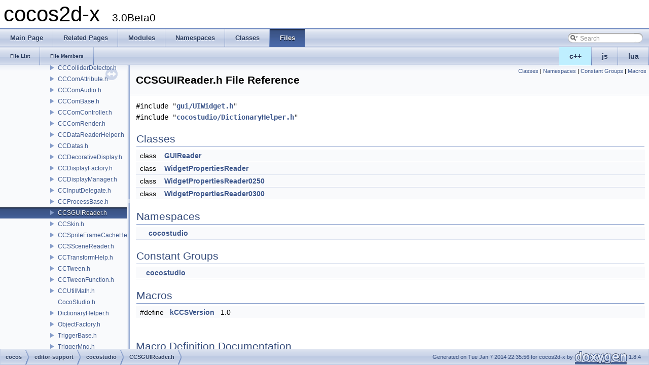

--- FILE ---
content_type: text/html
request_url: https://cocos2d-x.org/reference/native-cpp/V3.0beta/d7/d32/_c_c_s_g_u_i_reader_8h.html
body_size: 3042
content:
<!DOCTYPE html PUBLIC "-//W3C//DTD XHTML 1.0 Transitional//EN" "http://www.w3.org/TR/xhtml1/DTD/xhtml1-transitional.dtd">
<html xmlns="http://www.w3.org/1999/xhtml">
<head>
<meta http-equiv="Content-Type" content="text/xhtml;charset=UTF-8"/>
<meta http-equiv="X-UA-Compatible" content="IE=9"/>
<meta name="generator" content="Doxygen 1.8.4"/>
<title>cocos2d-x: /Users/cocos2d/MyWork/cocos2d-x-develop/cocos/editor-support/cocostudio/CCSGUIReader.h File Reference</title>
<link href="../../tabs.css" rel="stylesheet" type="text/css"/>
<script type="text/javascript" src="../../jquery.js"></script>
<script type="text/javascript" src="../../dynsections.js"></script>
<link href="../../navtree.css" rel="stylesheet" type="text/css"/>
<script type="text/javascript" src="../../resize.js"></script>
<script type="text/javascript" src="../../navtree.js"></script>
<script type="text/javascript">
  $(document).ready(initResizable);
  $(window).load(resizeHeight);
</script>
<link href="../../search/search.css" rel="stylesheet" type="text/css"/>
<script type="text/javascript" src="../../search/search.js"></script>
<script type="text/javascript">
  $(document).ready( function() { searchBox.OnSelectItem(0); });
</script>
<link href="../../doxygen.css" rel="stylesheet" type="text/css" />
</head>
<body>
<div id="top"><!-- do not remove this div, it is closed by doxygen! -->
<div id="titlearea">
<table cellspacing="0" cellpadding="0">
 <tbody>
 <tr style="height: 56px;">
  <td style="padding-left: 0.5em;">
   <div id="projectname">cocos2d-x
   &#160;<span id="projectnumber">3.0Beta0</span>
   </div>
  </td>
 </tr>
 </tbody>
</table>
</div>
<!-- end header part -->
<!-- Generated by Doxygen 1.8.4 -->
<script type="text/javascript">
var searchBox = new SearchBox("searchBox", "../../search",false,'Search');
</script>
  <div id="navrow1" class="tabs">
    <ul class="tablist">
      <li><a href="../../index.html"><span>Main&#160;Page</span></a></li>
      <li><a href="../../pages.html"><span>Related&#160;Pages</span></a></li>
      <li><a href="../../modules.html"><span>Modules</span></a></li>
      <li><a href="../../namespaces.html"><span>Namespaces</span></a></li>
      <li><a href="../../annotated.html"><span>Classes</span></a></li>
      <li class="current"><a href="../../files.html"><span>Files</span></a></li>
      <li>
        <div id="MSearchBox" class="MSearchBoxInactive">
        <span class="left">
          <img id="MSearchSelect" src="../../search/mag_sel.png"
               onmouseover="return searchBox.OnSearchSelectShow()"
               onmouseout="return searchBox.OnSearchSelectHide()"
               alt=""/>
          <input type="text" id="MSearchField" value="Search" accesskey="S"
               onfocus="searchBox.OnSearchFieldFocus(true)" 
               onblur="searchBox.OnSearchFieldFocus(false)" 
               onkeyup="searchBox.OnSearchFieldChange(event)"/>
          </span><span class="right">
            <a id="MSearchClose" href="javascript:searchBox.CloseResultsWindow()"><img id="MSearchCloseImg" border="0" src="../../search/close.png" alt=""/></a>
          </span>
        </div>
      </li>
    </ul>
  </div>
<ul class="tablist" style="text-align:right;float:right;"><li ><a name="cpp" style="background-color:#BFEFFF;" href="javascript:onClickCpp();">c++</a></li><li ><a name="js" href="javascript:onClickJs();">js</a></li><li ><a name="lua" href="javascript:onClickLua();">lua</a></li></ul>  <div id="navrow2" class="tabs2">
    <ul class="tablist">
      <li><a href="../../files.html"><span>File&#160;List</span></a></li>
      <li><a href="../../globals.html"><span>File&#160;Members</span></a></li>
    </ul>
  </div>
</div><!-- top -->
<div id="side-nav" class="ui-resizable side-nav-resizable">
  <div id="nav-tree">
    <div id="nav-tree-contents">
      <div id="nav-sync" class="sync"></div>
    </div>
  </div>
  <div id="splitbar" style="-moz-user-select:none;" 
       class="ui-resizable-handle">
  </div>
</div>
<script type="text/javascript">
$(document).ready(function(){initNavTree('d7/d32/_c_c_s_g_u_i_reader_8h.html','../../');});
</script>
<div id="doc-content">
<!-- window showing the filter options -->
<div id="MSearchSelectWindow"
     onmouseover="return searchBox.OnSearchSelectShow()"
     onmouseout="return searchBox.OnSearchSelectHide()"
     onkeydown="return searchBox.OnSearchSelectKey(event)">
<a class="SelectItem" href="javascript:void(0)" onclick="searchBox.OnSelectItem(0)"><span class="SelectionMark">&#160;</span>All</a><a class="SelectItem" href="javascript:void(0)" onclick="searchBox.OnSelectItem(1)"><span class="SelectionMark">&#160;</span>Classes</a><a class="SelectItem" href="javascript:void(0)" onclick="searchBox.OnSelectItem(2)"><span class="SelectionMark">&#160;</span>Namespaces</a><a class="SelectItem" href="javascript:void(0)" onclick="searchBox.OnSelectItem(3)"><span class="SelectionMark">&#160;</span>Files</a><a class="SelectItem" href="javascript:void(0)" onclick="searchBox.OnSelectItem(4)"><span class="SelectionMark">&#160;</span>Functions</a><a class="SelectItem" href="javascript:void(0)" onclick="searchBox.OnSelectItem(5)"><span class="SelectionMark">&#160;</span>Variables</a><a class="SelectItem" href="javascript:void(0)" onclick="searchBox.OnSelectItem(6)"><span class="SelectionMark">&#160;</span>Typedefs</a><a class="SelectItem" href="javascript:void(0)" onclick="searchBox.OnSelectItem(7)"><span class="SelectionMark">&#160;</span>Enumerations</a><a class="SelectItem" href="javascript:void(0)" onclick="searchBox.OnSelectItem(8)"><span class="SelectionMark">&#160;</span>Enumerator</a><a class="SelectItem" href="javascript:void(0)" onclick="searchBox.OnSelectItem(9)"><span class="SelectionMark">&#160;</span>Properties</a><a class="SelectItem" href="javascript:void(0)" onclick="searchBox.OnSelectItem(10)"><span class="SelectionMark">&#160;</span>Friends</a><a class="SelectItem" href="javascript:void(0)" onclick="searchBox.OnSelectItem(11)"><span class="SelectionMark">&#160;</span>Macros</a><a class="SelectItem" href="javascript:void(0)" onclick="searchBox.OnSelectItem(12)"><span class="SelectionMark">&#160;</span>Groups</a><a class="SelectItem" href="javascript:void(0)" onclick="searchBox.OnSelectItem(13)"><span class="SelectionMark">&#160;</span>Pages</a></div>

<!-- iframe showing the search results (closed by default) -->
<div id="MSearchResultsWindow">
<iframe src="javascript:void(0)" frameborder="0" 
        name="MSearchResults" id="MSearchResults">
</iframe>
</div>

<div class="header">
  <div class="summary">
<a href="#nested-classes">Classes</a> &#124;
<a href="#namespaces">Namespaces</a> &#124;
<a href="#namespaces">Constant Groups</a> &#124;
<a href="#define-members">Macros</a>  </div>
  <div class="headertitle">
<div class="title">CCSGUIReader.h File Reference</div>  </div>
</div><!--header-->
<div class="contents">
<div class="textblock"><code>#include &quot;<a class="el" href="../../d5/dc2/_u_i_widget_8h.html">gui/UIWidget.h</a>&quot;</code><br/>
<code>#include &quot;<a class="el" href="../../d7/db3/_dictionary_helper_8h.html">cocostudio/DictionaryHelper.h</a>&quot;</code><br/>
</div><table class="memberdecls">
<tr class="heading"><td colspan="2"><h2 class="groupheader"><a name="nested-classes"></a>
Classes</h2></td></tr>
<tr class="memitem:"><td class="memItemLeft" align="right" valign="top">class &#160;</td><td class="memItemRight" valign="bottom"><a class="el" href="../../da/d42/classcocostudio_1_1_g_u_i_reader.html">GUIReader</a></td></tr>
<tr class="separator:"><td class="memSeparator" colspan="2">&#160;</td></tr>
<tr class="memitem:"><td class="memItemLeft" align="right" valign="top">class &#160;</td><td class="memItemRight" valign="bottom"><a class="el" href="../../dd/dee/classcocostudio_1_1_widget_properties_reader.html">WidgetPropertiesReader</a></td></tr>
<tr class="separator:"><td class="memSeparator" colspan="2">&#160;</td></tr>
<tr class="memitem:"><td class="memItemLeft" align="right" valign="top">class &#160;</td><td class="memItemRight" valign="bottom"><a class="el" href="../../d4/d36/classcocostudio_1_1_widget_properties_reader0250.html">WidgetPropertiesReader0250</a></td></tr>
<tr class="separator:"><td class="memSeparator" colspan="2">&#160;</td></tr>
<tr class="memitem:"><td class="memItemLeft" align="right" valign="top">class &#160;</td><td class="memItemRight" valign="bottom"><a class="el" href="../../d3/d38/classcocostudio_1_1_widget_properties_reader0300.html">WidgetPropertiesReader0300</a></td></tr>
<tr class="separator:"><td class="memSeparator" colspan="2">&#160;</td></tr>
</table><table class="memberdecls">
<tr class="heading"><td colspan="2"><h2 class="groupheader"><a name="namespaces"></a>
Namespaces</h2></td></tr>
<tr class="memitem:dd/d2d/namespacecocostudio"><td class="memItemLeft" align="right" valign="top">&#160;</td><td class="memItemRight" valign="bottom"><a class="el" href="../../dd/d2d/namespacecocostudio.html">cocostudio</a></td></tr>
<tr class="separator:"><td class="memSeparator" colspan="2">&#160;</td></tr>
</table><table class="memberdecls">
<tr class="heading"><td colspan="2"><h2 class="groupheader"><a name="namespaces"></a>
Constant Groups</h2></td></tr>
<tr class="memitem:dd/d2d/namespacecocostudio"><td class="memItemLeft" align="right" valign="top">&#160;</td><td class="memItemRight" valign="bottom"><a class="el" href="../../dd/d2d/namespacecocostudio.html">cocostudio</a></td></tr>
<tr class="separator:"><td class="memSeparator" colspan="2">&#160;</td></tr>
</table><table class="memberdecls">
<tr class="heading"><td colspan="2"><h2 class="groupheader"><a name="define-members"></a>
Macros</h2></td></tr>
<tr  name="cpp" class="memitem:aa381a8e701367d934adae78b95b845b3"><td class="memItemLeft" align="right" valign="top">#define&#160;</td><td class="memItemRight" valign="bottom"><a class="el" href="../../d7/d32/_c_c_s_g_u_i_reader_8h.html#aa381a8e701367d934adae78b95b845b3">kCCSVersion</a>&#160;&#160;&#160;1.0</td></tr>
</table>
<h2 class="groupheader">Macro Definition Documentation</h2>
<a class="anchor" id="aa381a8e701367d934adae78b95b845b3"></a>
<div name="cpp" class="memitem">
<div class="memproto">
      <table class="memname">
        <tr>
          <td class="memname">#define kCCSVersion&#160;&#160;&#160;1.0</td>
        </tr>
      </table>
</div><div class="memdoc">

</div>
</div>
</div><!-- contents -->
</div><!-- doc-content -->
<!-- start footer part -->
<div id="nav-path" class="navpath"><!-- id is needed for treeview function! -->
  <ul>
    <li class="navelem"><a class="el" href="../../dir_b6e0d2912788bd996ab47e93e46576f0.html">cocos</a></li><li class="navelem"><a class="el" href="../../dir_fd4f0d2e565942d0b258d739eb9baf6f.html">editor-support</a></li><li class="navelem"><a class="el" href="../../dir_6b7baa2babdd8edbad7d787c5178fed0.html">cocostudio</a></li><li class="navelem"><a class="el" href="../../d7/d32/_c_c_s_g_u_i_reader_8h.html">CCSGUIReader.h</a></li>
    <li class="footer">Generated on Tue Jan 7 2014 22:35:56 for cocos2d-x by
    <a href="http://www.doxygen.org/index.html">
    <img class="footer" src="../../doxygen.png" alt="doxygen"/></a> 1.8.4 </li>
  </ul>
</div>
<script>
$(function(){
    $('tr[name=cpp]').show();
    $('tr[name=lua]').hide();
    $('tr[name=js]').hide();
    $('div[name=cpp]').show();
    $('div[name=lua]').hide();
    $('div[name=js]').hide();
}());
</script>
</body>
</html>


--- FILE ---
content_type: application/javascript
request_url: https://cocos2d-x.org/reference/native-cpp/V3.0beta/dir_b6e0d2912788bd996ab47e93e46576f0.js
body_size: 977
content:
var dir_b6e0d2912788bd996ab47e93e46576f0 =
[
    [ "2d", "dir_1e982c3755f4172b2756317f526913d2.html", "dir_1e982c3755f4172b2756317f526913d2" ],
    [ "audio", "dir_7af2e028d6e75d38e7532cece74b4dd4.html", "dir_7af2e028d6e75d38e7532cece74b4dd4" ],
    [ "base", "dir_9f2e59fab79e2604b1c42af85cafaa78.html", "dir_9f2e59fab79e2604b1c42af85cafaa78" ],
    [ "editor-support", "dir_fd4f0d2e565942d0b258d739eb9baf6f.html", "dir_fd4f0d2e565942d0b258d739eb9baf6f" ],
    [ "gui", "dir_1c8d50d7bb8189c4dc07b4a8beabec5c.html", "dir_1c8d50d7bb8189c4dc07b4a8beabec5c" ],
    [ "network", "dir_607bfdbe3f44de72e9a24ba6a1f00c61.html", "dir_607bfdbe3f44de72e9a24ba6a1f00c61" ],
    [ "physics", "dir_2b82ba3a4f2d5e8ec373e63bac343660.html", "dir_2b82ba3a4f2d5e8ec373e63bac343660" ],
    [ "scripting", "dir_f8941e4afa809e0656a9cba271f6eba4.html", "dir_f8941e4afa809e0656a9cba271f6eba4" ],
    [ "storage", "dir_a9f340641490ae5d6ad965eec5456117.html", "dir_a9f340641490ae5d6ad965eec5456117" ]
];

--- FILE ---
content_type: application/javascript
request_url: https://cocos2d-x.org/reference/native-cpp/V3.0beta/dir_fd4f0d2e565942d0b258d739eb9baf6f.js
body_size: 364
content:
var dir_fd4f0d2e565942d0b258d739eb9baf6f =
[
    [ "cocosbuilder", "dir_60a2ab3145b9ee7e7772d68993dd3316.html", "dir_60a2ab3145b9ee7e7772d68993dd3316" ],
    [ "cocostudio", "dir_6b7baa2babdd8edbad7d787c5178fed0.html", "dir_6b7baa2babdd8edbad7d787c5178fed0" ],
    [ "spine", "dir_a2c234a85ab6bcec71aa847aef5dfa52.html", "dir_a2c234a85ab6bcec71aa847aef5dfa52" ]
];

--- FILE ---
content_type: application/javascript
request_url: https://cocos2d-x.org/reference/native-cpp/V3.0beta/dir_6b7baa2babdd8edbad7d787c5178fed0.js
body_size: 9091
content:
var dir_6b7baa2babdd8edbad7d787c5178fed0 =
[
    [ "CCActionEaseEx.h", "d2/dac/_c_c_action_ease_ex_8h.html", [
      [ "EaseBezierAction", "d0/df0/classcocostudio_1_1_ease_bezier_action.html", "d0/df0/classcocostudio_1_1_ease_bezier_action" ],
      [ "EaseQuadraticActionIn", "d9/dd4/classcocostudio_1_1_ease_quadratic_action_in.html", "d9/dd4/classcocostudio_1_1_ease_quadratic_action_in" ],
      [ "EaseQuadraticActionOut", "df/d83/classcocostudio_1_1_ease_quadratic_action_out.html", "df/d83/classcocostudio_1_1_ease_quadratic_action_out" ],
      [ "EaseQuadraticActionInOut", "d5/d72/classcocostudio_1_1_ease_quadratic_action_in_out.html", "d5/d72/classcocostudio_1_1_ease_quadratic_action_in_out" ],
      [ "EaseQuarticActionIn", "d2/d34/classcocostudio_1_1_ease_quartic_action_in.html", "d2/d34/classcocostudio_1_1_ease_quartic_action_in" ],
      [ "EaseQuarticActionOut", "d6/d09/classcocostudio_1_1_ease_quartic_action_out.html", "d6/d09/classcocostudio_1_1_ease_quartic_action_out" ],
      [ "EaseQuarticActionInOut", "d5/dbc/classcocostudio_1_1_ease_quartic_action_in_out.html", "d5/dbc/classcocostudio_1_1_ease_quartic_action_in_out" ],
      [ "EaseQuinticActionIn", "de/de6/classcocostudio_1_1_ease_quintic_action_in.html", "de/de6/classcocostudio_1_1_ease_quintic_action_in" ],
      [ "EaseQuinticActionOut", "d1/dbe/classcocostudio_1_1_ease_quintic_action_out.html", "d1/dbe/classcocostudio_1_1_ease_quintic_action_out" ],
      [ "EaseQuinticActionInOut", "dc/da2/classcocostudio_1_1_ease_quintic_action_in_out.html", "dc/da2/classcocostudio_1_1_ease_quintic_action_in_out" ],
      [ "EaseCircleActionIn", "d1/df0/classcocostudio_1_1_ease_circle_action_in.html", "d1/df0/classcocostudio_1_1_ease_circle_action_in" ],
      [ "EaseCircleActionOut", "d3/dd1/classcocostudio_1_1_ease_circle_action_out.html", "d3/dd1/classcocostudio_1_1_ease_circle_action_out" ],
      [ "EaseCircleActionInOut", "d5/d05/classcocostudio_1_1_ease_circle_action_in_out.html", "d5/d05/classcocostudio_1_1_ease_circle_action_in_out" ],
      [ "EaseCubicActionIn", "db/dee/classcocostudio_1_1_ease_cubic_action_in.html", "db/dee/classcocostudio_1_1_ease_cubic_action_in" ],
      [ "EaseCubicActionOut", "d2/d70/classcocostudio_1_1_ease_cubic_action_out.html", "d2/d70/classcocostudio_1_1_ease_cubic_action_out" ],
      [ "EaseCubicActionInOut", "d6/d14/classcocostudio_1_1_ease_cubic_action_in_out.html", "d6/d14/classcocostudio_1_1_ease_cubic_action_in_out" ]
    ] ],
    [ "CCActionFrame.h", "df/d8a/_c_c_action_frame_8h.html", "df/d8a/_c_c_action_frame_8h" ],
    [ "CCActionFrameEasing.h", "d5/da6/_c_c_action_frame_easing_8h.html", "d5/da6/_c_c_action_frame_easing_8h" ],
    [ "CCActionManagerEx.h", "db/d5f/_c_c_action_manager_ex_8h.html", [
      [ "ActionManagerEx", "d4/d30/classcocostudio_1_1_action_manager_ex.html", "d4/d30/classcocostudio_1_1_action_manager_ex" ]
    ] ],
    [ "CCActionNode.h", "d9/d26/_c_c_action_node_8h.html", [
      [ "ActionNode", "d1/dfe/classcocostudio_1_1_action_node.html", "d1/dfe/classcocostudio_1_1_action_node" ]
    ] ],
    [ "CCActionObject.h", "d5/d6a/_c_c_action_object_8h.html", [
      [ "ActionObject", "d0/d11/classcocostudio_1_1_action_object.html", "d0/d11/classcocostudio_1_1_action_object" ]
    ] ],
    [ "CCArmature.h", "d8/def/_c_c_armature_8h.html", "d8/def/_c_c_armature_8h" ],
    [ "CCArmatureAnimation.h", "d0/dff/_c_c_armature_animation_8h.html", "d0/dff/_c_c_armature_animation_8h" ],
    [ "CCArmatureDataManager.h", "df/d73/_c_c_armature_data_manager_8h.html", [
      [ "RelativeData", "d1/d80/structcocostudio_1_1_relative_data.html", "d1/d80/structcocostudio_1_1_relative_data" ],
      [ "ArmatureDataManager", "d8/dc4/classcocostudio_1_1_armature_data_manager.html", "d8/dc4/classcocostudio_1_1_armature_data_manager" ]
    ] ],
    [ "CCArmatureDefine.h", "dc/dd3/_c_c_armature_define_8h.html", "dc/dd3/_c_c_armature_define_8h" ],
    [ "CCBatchNode.h", "dd/d66/_c_c_batch_node_8h.html", [
      [ "BatchNode", "db/d51/classcocostudio_1_1_batch_node.html", "db/d51/classcocostudio_1_1_batch_node" ]
    ] ],
    [ "CCBone.h", "dc/d4f/_c_c_bone_8h.html", [
      [ "Bone", "d8/d73/classcocostudio_1_1_bone.html", "d8/d73/classcocostudio_1_1_bone" ]
    ] ],
    [ "CCColliderDetector.h", "df/d50/_c_c_collider_detector_8h.html", "df/d50/_c_c_collider_detector_8h" ],
    [ "CCComAttribute.h", "d0/d69/_c_c_com_attribute_8h.html", [
      [ "ComAttribute", "db/d5b/classcocostudio_1_1_com_attribute.html", "db/d5b/classcocostudio_1_1_com_attribute" ]
    ] ],
    [ "CCComAudio.h", "dc/d30/_c_c_com_audio_8h.html", [
      [ "ComAudio", "d2/de8/classcocostudio_1_1_com_audio.html", "d2/de8/classcocostudio_1_1_com_audio" ]
    ] ],
    [ "CCComBase.h", "d8/d81/_c_c_com_base_8h.html", "d8/d81/_c_c_com_base_8h" ],
    [ "CCComController.h", "db/ddd/_c_c_com_controller_8h.html", [
      [ "ComController", "d3/dea/classcocostudio_1_1_com_controller.html", "d3/dea/classcocostudio_1_1_com_controller" ]
    ] ],
    [ "CCComRender.h", "db/dc3/_c_c_com_render_8h.html", [
      [ "ComRender", "dc/db6/classcocostudio_1_1_com_render.html", "dc/db6/classcocostudio_1_1_com_render" ]
    ] ],
    [ "CCDataReaderHelper.h", "db/df7/_c_c_data_reader_helper_8h.html", [
      [ "DataReaderHelper", "db/d4e/classcocostudio_1_1_data_reader_helper.html", "db/d4e/classcocostudio_1_1_data_reader_helper" ],
      [ "AsyncStruct", "d8/d6b/struct_async_struct.html", "d8/d6b/struct_async_struct" ],
      [ "DataInfo", "d2/d14/struct_data_info.html", "d2/d14/struct_data_info" ]
    ] ],
    [ "CCDatas.h", "d5/d94/_c_c_datas_8h.html", "d5/d94/_c_c_datas_8h" ],
    [ "CCDecorativeDisplay.h", "d2/d71/_c_c_decorative_display_8h.html", [
      [ "DecorativeDisplay", "dc/dda/classcocostudio_1_1_decorative_display.html", "dc/dda/classcocostudio_1_1_decorative_display" ]
    ] ],
    [ "CCDisplayFactory.h", "db/d42/_c_c_display_factory_8h.html", [
      [ "DisplayFactory", "da/dee/classcocostudio_1_1_display_factory.html", null ]
    ] ],
    [ "CCDisplayManager.h", "d9/dce/_c_c_display_manager_8h.html", [
      [ "DisplayManager", "d3/dea/classcocostudio_1_1_display_manager.html", "d3/dea/classcocostudio_1_1_display_manager" ]
    ] ],
    [ "CCInputDelegate.h", "d4/d27/_c_c_input_delegate_8h.html", [
      [ "InputDelegate", "d8/d90/classcocostudio_1_1_input_delegate.html", "d8/d90/classcocostudio_1_1_input_delegate" ]
    ] ],
    [ "CCProcessBase.h", "da/dd9/_c_c_process_base_8h.html", "da/dd9/_c_c_process_base_8h" ],
    [ "CCSGUIReader.h", "d7/d32/_c_c_s_g_u_i_reader_8h.html", "d7/d32/_c_c_s_g_u_i_reader_8h" ],
    [ "CCSkin.h", "de/dd9/_c_c_skin_8h.html", [
      [ "Skin", "d2/d4f/classcocostudio_1_1_skin.html", "d2/d4f/classcocostudio_1_1_skin" ]
    ] ],
    [ "CCSpriteFrameCacheHelper.h", "d4/d63/_c_c_sprite_frame_cache_helper_8h.html", [
      [ "SpriteFrameCacheHelper", "d8/d13/classcocostudio_1_1_sprite_frame_cache_helper.html", "d8/d13/classcocostudio_1_1_sprite_frame_cache_helper" ]
    ] ],
    [ "CCSSceneReader.h", "d4/dd1/_c_c_s_scene_reader_8h.html", [
      [ "SceneReader", "df/d90/classcocostudio_1_1_scene_reader.html", "df/d90/classcocostudio_1_1_scene_reader" ]
    ] ],
    [ "CCTransformHelp.h", "d4/d3f/_c_c_transform_help_8h.html", [
      [ "TransformHelp", "d1/dac/classcocostudio_1_1_transform_help.html", "d1/dac/classcocostudio_1_1_transform_help" ]
    ] ],
    [ "CCTween.h", "d3/d42/_c_c_tween_8h.html", [
      [ "Tween", "d4/d0d/classcocostudio_1_1_tween.html", "d4/d0d/classcocostudio_1_1_tween" ]
    ] ],
    [ "CCTweenFunction.h", "d4/def/_c_c_tween_function_8h.html", "d4/def/_c_c_tween_function_8h" ],
    [ "CCUtilMath.h", "d9/dfa/_c_c_util_math_8h.html", "d9/dfa/_c_c_util_math_8h" ],
    [ "CocoStudio.h", "da/d9e/_coco_studio_8h.html", null ],
    [ "DictionaryHelper.h", "d7/db3/_dictionary_helper_8h.html", "d7/db3/_dictionary_helper_8h" ],
    [ "ObjectFactory.h", "d8/dbe/_object_factory_8h.html", [
      [ "ObjectFactory", "d4/dda/classcocostudio_1_1_object_factory.html", "d4/dda/classcocostudio_1_1_object_factory" ],
      [ "TInfo", "d9/d59/structcocostudio_1_1_object_factory_1_1_t_info.html", "d9/d59/structcocostudio_1_1_object_factory_1_1_t_info" ]
    ] ],
    [ "TriggerBase.h", "de/db2/_trigger_base_8h.html", "de/db2/_trigger_base_8h" ],
    [ "TriggerMng.h", "d5/dbb/_trigger_mng_8h.html", [
      [ "ArmatureMovementDispatcher", "d6/d1d/classcocostudio_1_1_armature_movement_dispatcher.html", "d6/d1d/classcocostudio_1_1_armature_movement_dispatcher" ],
      [ "TriggerMng", "d9/d2b/classcocostudio_1_1_trigger_mng.html", "d9/d2b/classcocostudio_1_1_trigger_mng" ]
    ] ],
    [ "TriggerObj.h", "d8/dfa/_trigger_obj_8h.html", [
      [ "BaseTriggerCondition", "d2/d38/classcocostudio_1_1_base_trigger_condition.html", "d2/d38/classcocostudio_1_1_base_trigger_condition" ],
      [ "BaseTriggerAction", "d2/dec/classcocostudio_1_1_base_trigger_action.html", "d2/dec/classcocostudio_1_1_base_trigger_action" ],
      [ "TriggerObj", "de/d34/classcocostudio_1_1_trigger_obj.html", "de/d34/classcocostudio_1_1_trigger_obj" ]
    ] ]
];

--- FILE ---
content_type: application/javascript
request_url: https://cocos2d-x.org/reference/native-cpp/V3.0beta/navtreeindex22.js
body_size: 22582
content:
var NAVTREEINDEX22 =
{
"d6/dd7/classcocos2d_1_1_point.html#ad0a82e44a6b1d9efdd10070d30673b00":[2,5,9,15],
"d6/dd7/classcocos2d_1_1_point.html#ad0da36b2558901e21e7a30f6c227a45e":[2,5,9,39],
"d6/dd7/classcocos2d_1_1_point.html#adbd7a6716b2ed81c8d2429a5f33337dd":[2,5,9,27],
"d6/dd7/classcocos2d_1_1_point.html#add4f67cfd0f65e798f11f6bccdb47323":[2,5,9,19],
"d6/dd7/classcocos2d_1_1_point.html#ae08c5f0c5b4c75a3e0f33dada5f2fcba":[2,5,9,0],
"d6/dd7/classcocos2d_1_1_point.html#aec3353d62399e239906bcd8053e1bcad":[2,5,9,8],
"d6/dd7/classcocos2d_1_1_point.html#af03700558e9a1716acf2e219a2439ff4":[2,5,9,26],
"d6/dd7/classcocos2d_1_1_point.html#af7d32bf1945569d5d2b8744066c1e6a6":[2,5,9,38],
"d6/dd7/classcocos2d_1_1_point.html#af955f736050155db52d91b6fe786c466":[2,5,9,29],
"d6/dd7/classcocos2d_1_1_point.html#afda1eb8a42393c6c30eeb6542507f4f7":[2,5,9,4],
"d6/dd7/classcocos2d_1_1_point.html#afffe2368902409901f6c5698fa05a759":[2,5,9,37],
"d6/dde/_c_c_thread_8h.html":[5,0,0,0,0,14],
"d6/de2/_c_c_float_8h.html":[5,0,0,2,10],
"d6/dee/classcocos2d_1_1_t_m_x_layer_info.html":[2,23,5],
"d6/dee/classcocos2d_1_1_t_m_x_layer_info.html#a02bcfbbcb72c2ecb219efaba69bb7bc1":[2,23,5,7],
"d6/dee/classcocos2d_1_1_t_m_x_layer_info.html#a1899cf32c08f6f08f9d8089cde128a85":[2,23,5,4],
"d6/dee/classcocos2d_1_1_t_m_x_layer_info.html#a1bbbe772ef6e6872e9950c0c04d7800a":[2,23,5,3],
"d6/dee/classcocos2d_1_1_t_m_x_layer_info.html#a292efa7f76254b9b409e57d22723d9d3":[2,23,5,1],
"d6/dee/classcocos2d_1_1_t_m_x_layer_info.html#a5b97be1fe32628727cfb9c72c348c6d3":[2,23,5,10],
"d6/dee/classcocos2d_1_1_t_m_x_layer_info.html#a6a343967586abc3552fad3030c908f2f":[2,23,5,2],
"d6/dee/classcocos2d_1_1_t_m_x_layer_info.html#a9312c72508471b7c7a87b540263e1af4":[2,23,5,11],
"d6/dee/classcocos2d_1_1_t_m_x_layer_info.html#aa7f123049bac055e84ab8b54fdca2413":[2,23,5,0],
"d6/dee/classcocos2d_1_1_t_m_x_layer_info.html#aaf2ed934b37cbbd236fdd1b01a5f5005":[2,23,5,5],
"d6/dee/classcocos2d_1_1_t_m_x_layer_info.html#abf53d739d11b1b083d1c7f130c8ea299":[2,23,5,8],
"d6/dee/classcocos2d_1_1_t_m_x_layer_info.html#ac1553c69a32fa53c9c10d6529369c110":[2,23,5,9],
"d6/dee/classcocos2d_1_1_t_m_x_layer_info.html#ada5b01743607f837db82f57e9ddbecb8":[2,23,5,6],
"d6/dee/interface_c_d_buffer_load_request.html":[4,0,37],
"d6/dee/interface_c_d_buffer_load_request.html#a7bbeff30631e06e10910441da259419a":[4,0,37,3],
"d6/dee/interface_c_d_buffer_load_request.html#ab75aff082973de88e640991afdeba664":[4,0,37,1],
"d6/dee/interface_c_d_buffer_load_request.html#ab75aff082973de88e640991afdeba664":[4,0,37,0],
"d6/dee/interface_c_d_buffer_load_request.html#af591a8da749e5b4d35fc4aa7fb69f4b7":[4,0,37,2],
"d6/def/classcocos2d_1_1_transition_ease_scene.html":[2,14,0],
"d6/def/classcocos2d_1_1_transition_ease_scene.html#a39bd1ea7d0e65568f16816f8af28a6f7":[2,14,0,1],
"d6/def/classcocos2d_1_1_transition_ease_scene.html#a4362cd9c6aecbdb746bb25696ea94791":[2,14,0,0],
"d6/df8/_atlas_8h.html":[5,0,0,3,2,3],
"d6/df8/_atlas_8h.html#a1667239c9e42de936ee1f67884e977bf":[5,0,0,3,2,3,8],
"d6/df8/_atlas_8h.html#a1c9787306c1ebda853c5683d4ffd0225":[5,0,0,3,2,3,13],
"d6/df8/_atlas_8h.html#a2dd48d3183a2fb8c27cf20da887cdd94":[5,0,0,3,2,3,9],
"d6/df8/_atlas_8h.html#a678ce58906a84d567bbba02e0fd3d0a8":[5,0,0,3,2,3,7],
"d6/df8/_atlas_8h.html#a805ba9df4d75a0998b4d87899349abf1":[5,0,0,3,2,3,5],
"d6/df8/_atlas_8h.html#a805ba9df4d75a0998b4d87899349abf1a2378f616a47bac07a07c121266d8e552":[5,0,0,3,2,3,5,2],
"d6/df8/_atlas_8h.html#a805ba9df4d75a0998b4d87899349abf1acb282414da6ee53e899f960514ea5b23":[5,0,0,3,2,3,5,0],
"d6/df8/_atlas_8h.html#a805ba9df4d75a0998b4d87899349abf1aeedda8394ce0f3c1b9b844aee4b75cae":[5,0,0,3,2,3,5,1],
"d6/df8/_atlas_8h.html#a83152bc40d92103d1a422108f2a18f11":[5,0,0,3,2,3,10],
"d6/df8/_atlas_8h.html#a8aa38c1d1ae32d7145b12f5e751d56bb":[5,0,0,3,2,3,12],
"d6/df8/_atlas_8h.html#a8fe21a64735cf3616576a035e285374e":[5,0,0,3,2,3,4],
"d6/df8/_atlas_8h.html#a8fe21a64735cf3616576a035e285374ea00a857870a24eca04a13d343cfc8210f":[5,0,0,3,2,3,4,3],
"d6/df8/_atlas_8h.html#a8fe21a64735cf3616576a035e285374ea05c709b07932cc8620ab9ba830c546de":[5,0,0,3,2,3,4,1],
"d6/df8/_atlas_8h.html#a8fe21a64735cf3616576a035e285374ea340c9d648e8f14de35d7167b35ca7ad0":[5,0,0,3,2,3,4,4],
"d6/df8/_atlas_8h.html#a8fe21a64735cf3616576a035e285374eaa9358652896e4805b38f97e3e4ab5e00":[5,0,0,3,2,3,4,0],
"d6/df8/_atlas_8h.html#a8fe21a64735cf3616576a035e285374eadf0b215fa076fb196955a806c89aabfe":[5,0,0,3,2,3,4,5],
"d6/df8/_atlas_8h.html#a8fe21a64735cf3616576a035e285374eadf5a427eb2403c5023d960c00f539618":[5,0,0,3,2,3,4,2],
"d6/df8/_atlas_8h.html#a8fe21a64735cf3616576a035e285374eafa77757a9d4a6c21a35f969b96d7b4b7":[5,0,0,3,2,3,4,6],
"d6/df8/_atlas_8h.html#ac1aabbdd1481e5686fac6bcfffddf6fa":[5,0,0,3,2,3,11],
"d6/df8/_atlas_8h.html#ac875bf7c6dd44911645785af73bb21ba":[5,0,0,3,2,3,3],
"d6/df8/_atlas_8h.html#ac875bf7c6dd44911645785af73bb21baa020f2aaaa98e3fb43c508043aea82550":[5,0,0,3,2,3,3,5],
"d6/df8/_atlas_8h.html#ac875bf7c6dd44911645785af73bb21baa285251b883edcc50b8c4f5253960554d":[5,0,0,3,2,3,3,4],
"d6/df8/_atlas_8h.html#ac875bf7c6dd44911645785af73bb21baab117b0ac1bba4b47bdafa7f5054fded2":[5,0,0,3,2,3,3,2],
"d6/df8/_atlas_8h.html#ac875bf7c6dd44911645785af73bb21baab786d4c02004aebef4f1fa1cd63c8763":[5,0,0,3,2,3,3,0],
"d6/df8/_atlas_8h.html#ac875bf7c6dd44911645785af73bb21baad578a0338926a5a875b16fc33b883e01":[5,0,0,3,2,3,3,3],
"d6/df8/_atlas_8h.html#ac875bf7c6dd44911645785af73bb21baaf2ed9a6e67fb23450d3334bd31522943":[5,0,0,3,2,3,3,6],
"d6/df8/_atlas_8h.html#ac875bf7c6dd44911645785af73bb21baafa7a6cf5272e90c5e23865d2fa4e5691":[5,0,0,3,2,3,3,1],
"d6/df8/_atlas_8h.html#aef4676e224ac1d6932852884a5e6ff2b":[5,0,0,3,2,3,6],
"d6/df8/_c_c_b_keyframe_8h.html":[5,0,0,3,0,2],
"d7/d01/_u_i_scroll_interface_8h.html":[5,0,0,4,11],
"d7/d02/_c_c_profiling_8h.html":[5,0,0,0,77],
"d7/d02/_c_c_profiling_8h.html#ga0aa2ddf5b9e45fceac1e1862b2c87e0b":[5,0,0,0,77,3],
"d7/d02/_c_c_profiling_8h.html#ga1cca3d3d4f0a6d9aa1ab266701c1304b":[5,0,0,0,77,1],
"d7/d02/_c_c_profiling_8h.html#ga1cca3d3d4f0a6d9aa1ab266701c1304b":[5,0,0,0,77,2],
"d7/d02/_c_c_profiling_8h.html#ga1cca3d3d4f0a6d9aa1ab266701c1304b":[5,0,0,0,77,0],
"d7/d02/_c_c_profiling_8h.html#ga491ba7ef03a049c1b8f284c6b20fb524":[5,0,0,0,77,5],
"d7/d02/_c_c_profiling_8h.html#gae2f66ae6a443d8b6e5e21fab3d8d0e75":[5,0,0,0,77,4],
"d7/d07/classcocos2d_1_1_____integer.html":[2,5,12],
"d7/d07/classcocos2d_1_1_____integer.html#a0a40aba92feb85ed7093bef7cecadefa":[2,5,12,3],
"d7/d07/classcocos2d_1_1_____integer.html#a2016867ff08436b86cde4c8050502fd1":[2,5,12,0],
"d7/d07/classcocos2d_1_1_____integer.html#a51e1c3bbf9df8d5bb6800f817c81d70d":[2,5,12,2],
"d7/d07/classcocos2d_1_1_____integer.html#ac96f1ee5a5b024ce71a9bda2900cee55":[2,5,12,4],
"d7/d07/classcocos2d_1_1_____integer.html#af5c0717b008f957a0a1428b32c1c3ad7":[2,5,12,1],
"d7/d08/_lua_script_handler_mgr_8h.html":[5,0,0,7,1,0,13],
"d7/d08/_lua_script_handler_mgr_8h.html#a3a0fe6c1723fc6a0afa38bb2c2632dd6":[5,0,0,7,1,0,13,5],
"d7/d08/_lua_script_handler_mgr_8h.html#a759d71300bee6230de1c1ddd243517fa":[5,0,0,7,1,0,13,3],
"d7/d08/_lua_script_handler_mgr_8h.html#ad551434316985c37bed765ab632eaf82":[5,0,0,7,1,0,13,4],
"d7/d0a/classcocos2d_1_1network_1_1_socket_i_o_1_1_s_i_o_delegate.html":[4,0,0,4,3,0],
"d7/d0a/classcocos2d_1_1network_1_1_socket_i_o_1_1_s_i_o_delegate.html#a1dad79d4f21ddeb53b8f7da0ef6206db":[4,0,0,4,3,0,4],
"d7/d0a/classcocos2d_1_1network_1_1_socket_i_o_1_1_s_i_o_delegate.html#a4e8f072ffdd661d68b9c489133d56b89":[4,0,0,4,3,0,2],
"d7/d0a/classcocos2d_1_1network_1_1_socket_i_o_1_1_s_i_o_delegate.html#a52209f7be2a8fc9161818a47e06e7213":[4,0,0,4,3,0,1],
"d7/d0a/classcocos2d_1_1network_1_1_socket_i_o_1_1_s_i_o_delegate.html#aa9039f805cd8f6eeb86be24529fb9d79":[4,0,0,4,3,0,0],
"d7/d0a/classcocos2d_1_1network_1_1_socket_i_o_1_1_s_i_o_delegate.html#aaf5ad293017814c97f90a2c87cc6c0ba":[4,0,0,4,3,0,3],
"d7/d13/class_cocos_denshion_1_1_mci_player.html":[4,0,2,6],
"d7/d13/class_cocos_denshion_1_1_mci_player.html#a0235a3b4fa0ed1893ceda4a1de80730e":[4,0,2,6,7],
"d7/d13/class_cocos_denshion_1_1_mci_player.html#a17a237457e57625296e6b24feb19c60a":[4,0,2,6,10],
"d7/d13/class_cocos_denshion_1_1_mci_player.html#a335bf3cb31a54b9c5383de9579f70398":[4,0,2,6,9],
"d7/d13/class_cocos_denshion_1_1_mci_player.html#a38648fd22a5072d5610e921370d68526":[4,0,2,6,5],
"d7/d13/class_cocos_denshion_1_1_mci_player.html#a70babc5227ddd16ca31dccc6cec0bb22":[4,0,2,6,6],
"d7/d13/class_cocos_denshion_1_1_mci_player.html#a755f326e8b06e5f2807d64baf8bf582c":[4,0,2,6,4],
"d7/d13/class_cocos_denshion_1_1_mci_player.html#a7f7a3199c392465d0767c6506c1af5b4":[4,0,2,6,2],
"d7/d13/class_cocos_denshion_1_1_mci_player.html#a8af8fb637c7ae9d71a23bf3ac80d3c86":[4,0,2,6,8],
"d7/d13/class_cocos_denshion_1_1_mci_player.html#a97c0bb0f12c6639bec40488dc4126cd0":[4,0,2,6,0],
"d7/d13/class_cocos_denshion_1_1_mci_player.html#acd5ae78ef73e6d887568707be8994e3b":[4,0,2,6,11],
"d7/d13/class_cocos_denshion_1_1_mci_player.html#ad2844063f15f5cea76ee95c925a92025":[4,0,2,6,1],
"d7/d13/class_cocos_denshion_1_1_mci_player.html#aea400944b557cf8fa2dcc806ee84b830":[4,0,2,6,3],
"d7/d14/_c_c_event_listener_acceleration_8h.html":[5,0,0,0,35],
"d7/d15/_c_c_menu_item_8h.html":[5,0,0,0,67],
"d7/d15/_c_c_menu_item_8h.html#abe1f7ac87c19181030616c9fe866ed85":[5,0,0,0,67,0],
"d7/d15/_c_c_menu_item_8h.html#ae55267da523edd7ad8a968fdcf5314b8":[5,0,0,0,67,1],
"d7/d16/structcocos2d_1_1_t2_f___quad.html":[4,0,0,296],
"d7/d16/structcocos2d_1_1_t2_f___quad.html#a262797318e75d9a82349f40f2884f4bb":[4,0,0,296,3],
"d7/d16/structcocos2d_1_1_t2_f___quad.html#a3a7e80ea8ec90bb1256758e5179a21c9":[4,0,0,296,2],
"d7/d16/structcocos2d_1_1_t2_f___quad.html#a4b9ee5f913ca47ba7f2327151bbedbda":[4,0,0,296,1],
"d7/d16/structcocos2d_1_1_t2_f___quad.html#a798c3e878a8af276a6e167ec4b1c86b3":[4,0,0,296,0],
"d7/d17/classcocos2d_1_1_ease_exponential_in_out.html":[2,4,18],
"d7/d17/classcocos2d_1_1_ease_exponential_in_out.html#a657cefa0cf7b20e824c014268ddb5a51":[2,4,18,0],
"d7/d17/classcocos2d_1_1_ease_exponential_in_out.html#a751ebb37cca9cecea95c8160529b097c":[2,4,18,4],
"d7/d17/classcocos2d_1_1_ease_exponential_in_out.html#a862c0aa9c3b6bc42e2a7cb028278691c":[2,4,18,2],
"d7/d17/classcocos2d_1_1_ease_exponential_in_out.html#aaf379872c043770dd18986c8f4942479":[2,4,18,3],
"d7/d17/classcocos2d_1_1_ease_exponential_in_out.html#af50689790c7ae5a1627c81c519776e26":[2,4,18,1],
"d7/d1b/_u_i_text_b_m_font_8h.html":[5,0,0,4,16],
"d7/d1d/classcocos2d_1_1_particle_fireworks.html":[2,17,2],
"d7/d1d/classcocos2d_1_1_particle_fireworks.html#a5773b2882697cf00439f0f3b77f9d5e7":[2,17,2,1],
"d7/d1d/classcocos2d_1_1_particle_fireworks.html#ac6d745c0993793206a94b6232408eb92":[2,17,2,0],
"d7/d1d/classcocos2d_1_1_particle_fireworks.html#ac7e269df79e2dd7599ae15c4ec037942":[2,17,2,3],
"d7/d1d/classcocos2d_1_1_particle_fireworks.html#aee8048628ff2b5c026c9e15acdcaacb8":[2,17,2,2],
"d7/d1d/classcocos2d_1_1_thread_helper.html":[2,18,9],
"d7/d1d/classcocos2d_1_1_thread_helper.html#a44b76ca9eed3725cee3d2d438526e327":[2,18,9,0],
"d7/d22/_c_c_action_progress_timer_8h.html":[5,0,0,0,13],
"d7/d27/classcocosbuilder_1_1_c_c_b_animation_manager.html":[4,0,1,1],
"d7/d27/classcocosbuilder_1_1_c_c_b_animation_manager.html#a0149468efbe327f1490626ded097f8af":[4,0,1,1,24],
"d7/d27/classcocosbuilder_1_1_c_c_b_animation_manager.html#a0a0b11c86cbb306bdf90ac229a375cf2":[4,0,1,1,5],
"d7/d27/classcocosbuilder_1_1_c_c_b_animation_manager.html#a0bded1ab095d5f0c4592bc8a0302a731":[4,0,1,1,22],
"d7/d27/classcocosbuilder_1_1_c_c_b_animation_manager.html#a0cc6c9f0341754c1401a6f7017741b51":[4,0,1,1,0],
"d7/d27/classcocosbuilder_1_1_c_c_b_animation_manager.html#a0d0105433f9c65c14928027b3f0966b7":[4,0,1,1,10],
"d7/d27/classcocosbuilder_1_1_c_c_b_animation_manager.html#a17f0e30925a717e1d7bf8264b939a34e":[4,0,1,1,1],
"d7/d27/classcocosbuilder_1_1_c_c_b_animation_manager.html#a18771094762c6c4cd6f60c7b6e098885":[4,0,1,1,32],
"d7/d27/classcocosbuilder_1_1_c_c_b_animation_manager.html#a28bd23569af09537dfbba7cf10083974":[4,0,1,1,2],
"d7/d27/classcocosbuilder_1_1_c_c_b_animation_manager.html#a2d509d3621fe3a709cdeee1af6ef3cba":[4,0,1,1,13],
"d7/d27/classcocosbuilder_1_1_c_c_b_animation_manager.html#a2d580e00c7a5cf8fd42f31b82f3d0bb2":[4,0,1,1,43],
"d7/d27/classcocosbuilder_1_1_c_c_b_animation_manager.html#a32886c84db77ee40464d1ad863da564d":[4,0,1,1,40],
"d7/d27/classcocosbuilder_1_1_c_c_b_animation_manager.html#a34d83e0fa071f201d6641c9ba1fd5bc7":[4,0,1,1,45],
"d7/d27/classcocosbuilder_1_1_c_c_b_animation_manager.html#a4c70b836b72bc621b96389b99fad75dd":[4,0,1,1,23],
"d7/d27/classcocosbuilder_1_1_c_c_b_animation_manager.html#a56367aadc1bb19c021963b7cfb6c05a2":[4,0,1,1,44],
"d7/d27/classcocosbuilder_1_1_c_c_b_animation_manager.html#a5728895259c1da05b8e012b00eadd340":[4,0,1,1,29],
"d7/d27/classcocosbuilder_1_1_c_c_b_animation_manager.html#a5825e000b6f7ae73d19504a6741240cf":[4,0,1,1,12],
"d7/d27/classcocosbuilder_1_1_c_c_b_animation_manager.html#a6a7d425c7efc70150667d70cba022748":[4,0,1,1,3],
"d7/d27/classcocosbuilder_1_1_c_c_b_animation_manager.html#a7291b6e64ab6702dbb269dde175914c8":[4,0,1,1,17],
"d7/d27/classcocosbuilder_1_1_c_c_b_animation_manager.html#a748ce1bddfd14d4e9c013285189ad46b":[4,0,1,1,18],
"d7/d27/classcocosbuilder_1_1_c_c_b_animation_manager.html#a749f20d28387f035338a7f93f8ed17eb":[4,0,1,1,11],
"d7/d27/classcocosbuilder_1_1_c_c_b_animation_manager.html#a7c5d179dcbb0811e85811a5dddc68ff1":[4,0,1,1,21],
"d7/d27/classcocosbuilder_1_1_c_c_b_animation_manager.html#a7c62faebbc0fa6c0e7c42349db6be4cf":[4,0,1,1,20],
"d7/d27/classcocosbuilder_1_1_c_c_b_animation_manager.html#a862168459d4b2a5a5521cbc33ad1f2ff":[4,0,1,1,33],
"d7/d27/classcocosbuilder_1_1_c_c_b_animation_manager.html#a9111f77708f678d503a53fe7e90d7b24":[4,0,1,1,46],
"d7/d27/classcocosbuilder_1_1_c_c_b_animation_manager.html#a959e89d183ba147e0b2fe5c462502b12":[4,0,1,1,4],
"d7/d27/classcocosbuilder_1_1_c_c_b_animation_manager.html#aa4707c7cfa1e4e232d955133f54e42b9":[4,0,1,1,30],
"d7/d27/classcocosbuilder_1_1_c_c_b_animation_manager.html#aa4d9b0ec069152d87846ee36a73a019d":[4,0,1,1,9],
"d7/d27/classcocosbuilder_1_1_c_c_b_animation_manager.html#aa72fd40a0fc8c19475ccd6560e3c73b9":[4,0,1,1,7],
"d7/d27/classcocosbuilder_1_1_c_c_b_animation_manager.html#aac1d94883c81cdcbc1ffc4f89d80fe4c":[4,0,1,1,31],
"d7/d27/classcocosbuilder_1_1_c_c_b_animation_manager.html#ab0661b3ce50103cf0ff5460e05f575ad":[4,0,1,1,19],
"d7/d27/classcocosbuilder_1_1_c_c_b_animation_manager.html#ab15f535f13b769add528050751269a63":[4,0,1,1,34],
"d7/d27/classcocosbuilder_1_1_c_c_b_animation_manager.html#ab4005e5978ee04d06b180ed0cf083479":[4,0,1,1,14],
"d7/d27/classcocosbuilder_1_1_c_c_b_animation_manager.html#ab6711d4506fa86e6d49a667ae59a335f":[4,0,1,1,47],
"d7/d27/classcocosbuilder_1_1_c_c_b_animation_manager.html#ab7285cdb0234d93d95c51563d98e756f":[4,0,1,1,15],
"d7/d27/classcocosbuilder_1_1_c_c_b_animation_manager.html#ab8686b7e6fc38569fb40c49949f32ca1":[4,0,1,1,41],
"d7/d27/classcocosbuilder_1_1_c_c_b_animation_manager.html#ac16da7601ffb40b64511a6d4b57d73a0":[4,0,1,1,38],
"d7/d27/classcocosbuilder_1_1_c_c_b_animation_manager.html#ac4ae554e242cee73c504038d88855eba":[4,0,1,1,28],
"d7/d27/classcocosbuilder_1_1_c_c_b_animation_manager.html#ac879a7b48bb660bd615c4a76f2914f61":[4,0,1,1,26],
"d7/d27/classcocosbuilder_1_1_c_c_b_animation_manager.html#ad0002a4b5f669c7bf2ec9edaded30d81":[4,0,1,1,35],
"d7/d27/classcocosbuilder_1_1_c_c_b_animation_manager.html#ad68ef8bc98ad6994c1e06a59f87565f2":[4,0,1,1,25],
"d7/d27/classcocosbuilder_1_1_c_c_b_animation_manager.html#ade8ecbd786932330ebfe0fe857d3156b":[4,0,1,1,8],
"d7/d27/classcocosbuilder_1_1_c_c_b_animation_manager.html#adf562cc45aefb37f9ff3c04af06ccbd4":[4,0,1,1,27],
"d7/d27/classcocosbuilder_1_1_c_c_b_animation_manager.html#ae03d22404b1d4abe9723343e49a56ed4":[4,0,1,1,6],
"d7/d27/classcocosbuilder_1_1_c_c_b_animation_manager.html#ae7bc5d4daeb3d00ffc0ab1382ebb8d01":[4,0,1,1,39],
"d7/d27/classcocosbuilder_1_1_c_c_b_animation_manager.html#aec1043366c34d4903e7c7f1029fb8f66":[4,0,1,1,36],
"d7/d27/classcocosbuilder_1_1_c_c_b_animation_manager.html#afb5889eb40503b3cf72fb51580076e11":[4,0,1,1,42],
"d7/d27/classcocosbuilder_1_1_c_c_b_animation_manager.html#afd0c26d6e74b6e59d93092cc88bf2705":[4,0,1,1,16],
"d7/d27/classcocosbuilder_1_1_c_c_b_animation_manager.html#afd79fb46de53492a4c9df19bf525e390":[4,0,1,1,37],
"d7/d2c/classcocos2d_1_1_transition_split_cols.html":[2,14,23],
"d7/d2c/classcocos2d_1_1_transition_split_cols.html#a5e1c44427bc28eabc67f0ce4c4795fb3":[2,14,23,3],
"d7/d2c/classcocos2d_1_1_transition_split_cols.html#a607f2e5bfdfdbcd8e55446f7d6930919":[2,14,23,0],
"d7/d2c/classcocos2d_1_1_transition_split_cols.html#a66555cc342c80273b12eed44ea9a3567":[2,14,23,4],
"d7/d2c/classcocos2d_1_1_transition_split_cols.html#a9b425b901faa7243c70d90b09db89d15":[2,14,23,6],
"d7/d2c/classcocos2d_1_1_transition_split_cols.html#aae76ac6e16f248eb08e5f1e9dd4b3f88":[2,14,23,7],
"d7/d2c/classcocos2d_1_1_transition_split_cols.html#ad45454798a8288923d6b9ca619285569":[2,14,23,1],
"d7/d2c/classcocos2d_1_1_transition_split_cols.html#ae5637c1986e63b38c35f8a298e316011":[2,14,23,2],
"d7/d2c/classcocos2d_1_1_transition_split_cols.html#af2487a2f6d76788dc82f539d41ba5daf":[2,14,23,8],
"d7/d2c/classcocos2d_1_1_transition_split_cols.html#afc7cfcc21d71b281894ff0800f4a9081":[2,14,23,5],
"d7/d2e/cc_shader___position__u_color__frag_8h.html":[5,0,0,0,89],
"d7/d2e/structjs__proxy__t.html":[4,0,57],
"d7/d2e/structjs__proxy__t.html#a37c7267545378f11a6ff10555b8704ab":[4,0,57,1],
"d7/d2e/structjs__proxy__t.html#a67d3d81a4f9a9622b0befade8d131661":[4,0,57,0],
"d7/d2e/structjs__proxy__t.html#add9af9569af79ec26dd741fb226b38ba":[4,0,57,2],
"d7/d2f/_json_8h.html":[5,0,0,3,2,15],
"d7/d2f/_json_8h.html#a14fa293f01c4f24aa80d5f7f97939645":[5,0,0,3,2,15,13],
"d7/d2f/_json_8h.html#a313559d6b26d9a0e82d8eca54fa53f27":[5,0,0,3,2,15,1],
"d7/d2f/_json_8h.html#a3c4df460866e40dcaaa7186709b3ce65":[5,0,0,3,2,15,10],
"d7/d2f/_json_8h.html#a674ea3f5de70ead053c7bb749b09b3ed":[5,0,0,3,2,15,2],
"d7/d2f/_json_8h.html#a71af6e95c4ae9c14c2c1916c2a8f690b":[5,0,0,3,2,15,8],
"d7/d2f/_json_8h.html#a77df6246a71d95536b134bc7e125f0e8":[5,0,0,3,2,15,11],
"d7/d2f/_json_8h.html#a855d8a1ba8fc8486fe967734b3000421":[5,0,0,3,2,15,14],
"d7/d2f/_json_8h.html#aa9a0eab12d8be6ea6eee8530acfc69d6":[5,0,0,3,2,15,3],
"d7/d2f/_json_8h.html#ab159b1304156dfc9c866d9c2f57f3bc5":[5,0,0,3,2,15,5],
"d7/d2f/_json_8h.html#ac632feecfa55894727da355322743670":[5,0,0,3,2,15,9],
"d7/d2f/_json_8h.html#ad338629064efbed2ebaab307c6c1474b":[5,0,0,3,2,15,12],
"d7/d2f/_json_8h.html#ad8422aa5004a77dc69f747fa330795a4":[5,0,0,3,2,15,4],
"d7/d2f/_json_8h.html#af6bc11eec8537870dbf2591bb80b96a8":[5,0,0,3,2,15,7],
"d7/d2f/_json_8h.html#afe6b226115e5dd1bd011b0ba16092b8d":[5,0,0,3,2,15,6],
"d7/d30/classcocos2d_1_1_sequence.html":[2,4,63],
"d7/d30/classcocos2d_1_1_sequence.html#a09b5aef92e8cdbe44211ffb06741e1de":[2,4,63,1],
"d7/d30/classcocos2d_1_1_sequence.html#a0fa1fff076acc3fe70c4cf4cae8ededa":[2,4,63,3],
"d7/d30/classcocos2d_1_1_sequence.html#a15ade36a5955110bc74998ec6a716ed3":[2,4,63,2],
"d7/d30/classcocos2d_1_1_sequence.html#a367a164a460f67a8eca0036747571ccc":[2,4,63,4],
"d7/d30/classcocos2d_1_1_sequence.html#a4ffd7304d8c70fb754d37bb4e8530d99":[2,4,63,8],
"d7/d30/classcocos2d_1_1_sequence.html#a52fbb8a8afd093fafe452cf2321cb0d9":[2,4,63,9],
"d7/d30/classcocos2d_1_1_sequence.html#a5f12e5121f1c5faa3fb860ae40f712e5":[2,4,63,6],
"d7/d30/classcocos2d_1_1_sequence.html#a82f24562dbde467eaa45c5a075678bd3":[2,4,63,5],
"d7/d30/classcocos2d_1_1_sequence.html#ab222286b20fdcc7dd264720544935b62":[2,4,63,0],
"d7/d30/classcocos2d_1_1_sequence.html#ab5a43b91be113b571b503f19de225f92":[2,4,63,10],
"d7/d30/classcocos2d_1_1_sequence.html#ac3a04caa0eb489bf6289045d51b1d577":[2,4,63,7],
"d7/d32/_c_c_s_g_u_i_reader_8h.html":[5,0,0,3,1,25],
"d7/d32/_c_c_s_g_u_i_reader_8h.html#aa381a8e701367d934adae78b95b845b3":[5,0,0,3,1,25,4],
"d7/d32/classcocos2d_1_1_finite_time_action.html":[2,4,1],
"d7/d32/classcocos2d_1_1_finite_time_action.html#a137f89ce7c16849a8e94ab656e67f406":[2,4,1,3],
"d7/d32/classcocos2d_1_1_finite_time_action.html#a16d26a5a0d0961415e38d0bc41310c3c":[2,4,1,2],
"d7/d32/classcocos2d_1_1_finite_time_action.html#a2b14accdd2f23b3b4e7c554d79072e4b":[2,4,1,0],
"d7/d32/classcocos2d_1_1_finite_time_action.html#a52d348226adcd02f61d87e05a489464a":[2,4,1,6],
"d7/d32/classcocos2d_1_1_finite_time_action.html#a68f04d074c1b204b19d3e284b4039ba2":[2,4,1,1],
"d7/d32/classcocos2d_1_1_finite_time_action.html#a8439272c49d21d8b6362f4cc9dc0e040":[2,4,1,5],
"d7/d32/classcocos2d_1_1_finite_time_action.html#ad5c4773e2aa449639d2e76da0e2f3d0c":[2,4,1,4],
"d7/d35/structcocosbuilder_1_1_block_control_data.html":[4,0,1,28],
"d7/d35/structcocosbuilder_1_1_block_control_data.html#a4399c2dbcf4ba35c52f6b7dfd4710361":[4,0,1,28,2],
"d7/d35/structcocosbuilder_1_1_block_control_data.html#a78ce4ea8ce0b6aebbd8cdd35c38c6047":[4,0,1,28,1],
"d7/d35/structcocosbuilder_1_1_block_control_data.html#aef6d1503cf19543310baef551ae6a18b":[4,0,1,28,0],
"d7/d37/protocol_c_c_e_s_renderer-p.html":[4,0,24],
"d7/d37/protocol_c_c_e_s_renderer-p.html#a2bc4df8f7fcdfe0e569a2b305635027b":[4,0,24,4],
"d7/d37/protocol_c_c_e_s_renderer-p.html#a3ff0f18af006eab74f8dd71432011c91":[4,0,24,5],
"d7/d37/protocol_c_c_e_s_renderer-p.html#a5a2b8e4001936f16e99d83f625db2377":[4,0,24,0],
"d7/d37/protocol_c_c_e_s_renderer-p.html#a84f43c5caf09c14fa59d2a5607deae53":[4,0,24,3],
"d7/d37/protocol_c_c_e_s_renderer-p.html#a9d1a9c4357e917176ccdd368cf3cc687":[4,0,24,6],
"d7/d37/protocol_c_c_e_s_renderer-p.html#ab864283aa1ca69844ffa542f2a032bf9":[4,0,24,7],
"d7/d37/protocol_c_c_e_s_renderer-p.html#ac756211f97b9c84cb870d692da710a04":[4,0,24,1],
"d7/d37/protocol_c_c_e_s_renderer-p.html#af350e818f1d94be1cfb829514a4a06b2":[4,0,24,2],
"d7/d39/classcocos2d_1_1_skew_to.html":[2,4,71],
"d7/d39/classcocos2d_1_1_skew_to.html#a109ab663e7f8094ee601fd5b2feca008":[2,4,71,4],
"d7/d39/classcocos2d_1_1_skew_to.html#a26cbff8d2147ed0951c335f3407bc689":[2,4,71,12],
"d7/d39/classcocos2d_1_1_skew_to.html#a2a5e2ea07c76e5d32afb4531c57ec8f3":[2,4,71,1],
"d7/d39/classcocos2d_1_1_skew_to.html#a2e5c3ab6401bd7b92f5f3b4307cc2157":[2,4,71,13],
"d7/d39/classcocos2d_1_1_skew_to.html#a31c0c967cc566f37105f0c99f635c6fd":[2,4,71,2],
"d7/d39/classcocos2d_1_1_skew_to.html#a42a86ebeaea33beae87abeeea27928c6":[2,4,71,0],
"d7/d39/classcocos2d_1_1_skew_to.html#a5d70f61c8752348acbd208731fd3d62a":[2,4,71,11],
"d7/d39/classcocos2d_1_1_skew_to.html#a5f68559418d1f4d1ec747a661e53fda9":[2,4,71,10],
"d7/d39/classcocos2d_1_1_skew_to.html#a751ebb37cca9cecea95c8160529b097c":[2,4,71,6],
"d7/d39/classcocos2d_1_1_skew_to.html#a82f24562dbde467eaa45c5a075678bd3":[2,4,71,5]
};


--- FILE ---
content_type: application/javascript
request_url: https://cocos2d-x.org/reference/native-cpp/V3.0beta/d7/d32/_c_c_s_g_u_i_reader_8h.js
body_size: 716
content:
var _c_c_s_g_u_i_reader_8h =
[
    [ "GUIReader", "da/d42/classcocostudio_1_1_g_u_i_reader.html", "da/d42/classcocostudio_1_1_g_u_i_reader" ],
    [ "WidgetPropertiesReader", "dd/dee/classcocostudio_1_1_widget_properties_reader.html", "dd/dee/classcocostudio_1_1_widget_properties_reader" ],
    [ "WidgetPropertiesReader0250", "d4/d36/classcocostudio_1_1_widget_properties_reader0250.html", "d4/d36/classcocostudio_1_1_widget_properties_reader0250" ],
    [ "WidgetPropertiesReader0300", "d3/d38/classcocostudio_1_1_widget_properties_reader0300.html", "d3/d38/classcocostudio_1_1_widget_properties_reader0300" ],
    [ "kCCSVersion", "d7/d32/_c_c_s_g_u_i_reader_8h.html#aa381a8e701367d934adae78b95b845b3", null ]
];